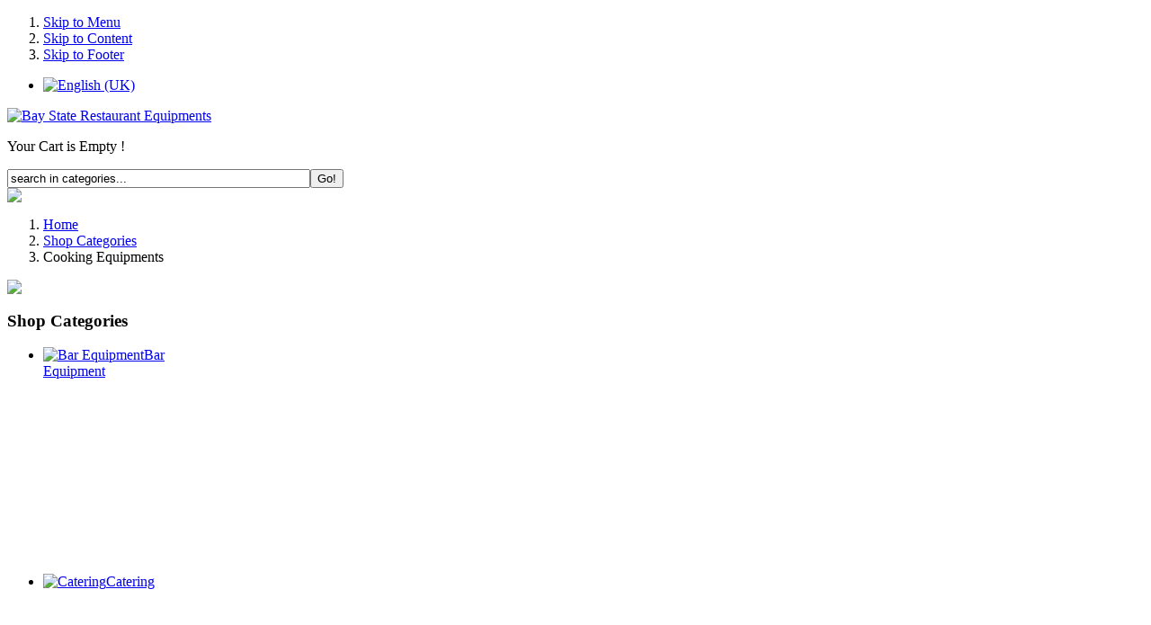

--- FILE ---
content_type: text/html; charset=utf-8
request_url: https://baystaterestaurantequipment.com/en/shop-categories/cooking-equipments/orderDesc/results,21-20.html?language=en-GB&filter_product=
body_size: 9952
content:
<!DOCTYPE html PUBLIC "-//W3C//DTD XHTML 1.0 Transitional//EN" "http://www.w3.org/TR/xhtml1/DTD/xhtml1-transitional.dtd">
<html xmlns="http://www.w3.org/1999/xhtml" xml:lang="en-gb" lang="en-gb" dir="ltr" >
	
<head>

<meta http-equiv="X-UA-Compatible" content="IE=EmulateIE9" />

  <base href="https://baystaterestaurantequipment.com/en/shop-categories/cooking-equipments/orderDesc/results,21-20.html" />
  <meta http-equiv="content-type" content="text/html; charset=utf-8" />
  <meta name="title" content="Cooking Equipments" />
  <meta name="generator" content="Joomla! - Open Source Content Management" />
  <title>Cooking Equipments</title>
  <link href="/en/shop-categories/cooking-equipments.html" rel="canonical" />
  <link href="/templates/it_thestore4/favicon.ico" rel="shortcut icon" type="image/vnd.microsoft.icon" />
  <link rel="stylesheet" href="/components/com_virtuemart/assets/css/vmsite-ltr.css" type="text/css" />
  <link rel="stylesheet" href="/components/com_virtuemart/assets/css/facebox.css" type="text/css" />
  <link rel="stylesheet" href="/media/system/css/modal.css" type="text/css" />
  <link rel="stylesheet" href="/templates/system/css/system.css" type="text/css" />
  <link rel="stylesheet" href="/templates/system/css/general.css" type="text/css" />
  <link rel="stylesheet" href="/templates/it_thestore4/css/reset.css" type="text/css" />
  <link rel="stylesheet" href="/templates/it_thestore4/css/typography.css" type="text/css" />
  <link rel="stylesheet" href="/templates/it_thestore4/css/forms.css" type="text/css" />
  <link rel="stylesheet" href="/templates/it_thestore4/css/modules.css" type="text/css" />
  <link rel="stylesheet" href="/templates/it_thestore4/css/joomla.css" type="text/css" />
  <link rel="stylesheet" href="/templates/it_thestore4/css/layout.css" type="text/css" />
  <link rel="stylesheet" href="/templates/it_thestore4/css/virtuemart.css" type="text/css" />
  <link rel="stylesheet" href="/templates/it_thestore4/html/mod_ice_vm_categories/assets/style.css" type="text/css" />
  <link rel="stylesheet" href="/templates/it_thestore4/html/mod_icemegamenu/css/default_icemegamenu.css" type="text/css" />
  <link rel="stylesheet" href="/templates/it_thestore4/html/mod_ice_virtuemart_cart/assets/style.css" type="text/css" />
  <link rel="stylesheet" href="/media/mod_languages/css/template.css" type="text/css" />
  <script src="//ajax.googleapis.com/ajax/libs/jquery/1.6.4/jquery.min.js" type="text/javascript"></script>
  <script src="/components/com_virtuemart/assets/js/jquery.noConflict.js" type="text/javascript"></script>
  <script src="/components/com_virtuemart/assets/js/vmsite.js" type="text/javascript"></script>
  <script src="/components/com_virtuemart/assets/js/facebox.js" type="text/javascript"></script>
  <script src="/components/com_virtuemart/assets/js/vmprices.js" type="text/javascript"></script>
  <script src="/media/system/js/mootools-core.js" type="text/javascript"></script>
  <script src="/media/system/js/core.js" type="text/javascript"></script>
  <script src="/media/system/js/modal.js" type="text/javascript"></script>
  <script src="/media/system/js/mootools-more.js" type="text/javascript"></script>
  <script src="https://baystaterestaurantequipment.com/modules/mod_icemegamenu/assets/js/icemegamenu.js" type="text/javascript"></script>
  <script src="https://baystaterestaurantequipment.com/modules/mod_ice_virtuemart_cart/assets/vmprices_2.js" type="text/javascript"></script>
  <script type="text/javascript">
//<![CDATA[ 
vmSiteurl = 'https://baystaterestaurantequipment.com/' ;
vmLang = '&amp;lang=en' ;
Virtuemart.addtocart_popup = '1' ; 
vmCartText = '%2$s x %1$s was added to your cart.' ;
vmCartError = 'There was an error while updating your cart.' ;
loadingImage = '/components/com_virtuemart/assets/images/facebox/loading.gif' ;
closeImage = '/components/com_virtuemart/assets/images/fancybox/fancy_close.png' ; 
usefancy = false;
//]]>

		window.addEvent('domready', function() {

			SqueezeBox.initialize({});
			SqueezeBox.assign($$('a.modal'), {
				parse: 'rel'
			});
		});
jQuery(document).ready(function () {
	jQuery('.orderlistcontainer').hover(
		function() { jQuery(this).find('.orderlist').stop().show()},
		function() { jQuery(this).find('.orderlist').stop().hide()}
	)
});

  </script>
  <style type="text/css"> #facebox { top: 280px!important } </style>




<style type="text/css" media="screen">

/* Select the style */
/*\*/@import url("/templates/it_thestore4/css/style4.css");/**/

/* Left Columns Parameters */
#left-column { width: 220px;}
#middle-column { width: 720px; float:right;}
	

/* Right Column Parameters */
#right-column { width: 220px;}
#middle-column { width: 720px; float:left;}
	

#middle-column { width:480px; margin-left:20px;}
	


/* Fix the "latest" module */
#latest { width:340px;}

#contact { margin-top:1px;}


	

</style>	


<!-- Google Fonts -->
<link href='https://fonts.googleapis.com/css?family=Droid+Sans' rel='stylesheet' type='text/css' />



<!--[if lte IE 8]>
<link rel="stylesheet" type="text/css" href="/templates/it_thestore4/css/ie.css" />
<![endif]-->

<!--[if lte IE 9]>
<style type="text/css" media="screen">
#left-column  .col-module h3.mod-title span:after {
	border-width: 0.82em;
</style>	
<![endif]-->

<script type="text/javascript">
Virtuemart.addtocart_popup = '1' ; 
faceboxHtml = '<div id="facebox" style="display:none;"><div class="popup"><div class="content"></div> <a href="#" class="close"></a></div></div>'  ;

window.addEvent("load", function(){if($('item-127') != null)$('item-127').setStyle('display', 'none')});
window.addEvent("load", function(){if($('item-147') != null)$('item-147').setStyle('display', 'none')});
  </script>
  <style type="text/css"> #facebox { top: 280px!important } </style>



</head>

<body class="">



    <!-- Accessibility -->
    <ol id="accessibility">
        <li><a href="#nav-wrapper">Skip to Menu</a></li>
        <li><a href="#content">Skip to Content</a></li>
        <li><a href="#footer" >Skip to Footer</a></li>
    </ol><!-- Accessibility -->
	
	
	
    <!-- Header -->
	<div id="header" class="clearfix">  		
		
        <div class="wrapper">
            
                          <!-- TopBar -->
             <div id="topbar" class="clearfix">
                
                 
                <div id="language">
                	<div class="mod-languages">

	<ul class="lang-inline">
						<li class="lang-active" dir="ltr">
			<a href="/en/">
							<img src="/media/mod_languages/images/en.gif" alt="English (UK)" title="English (UK)" />						</a>
			</li>
				</ul>

</div>

                </div>
                 	
                
                
										
                <div id="topmenu">
                    
                </div>
                                		
                    
            </div> <!-- TopBar -->	
             	
            
									
            <div id="logo">
                <p><a href="/"><img src="/images/sampledata/icetheme/logo.16.png" alt="Bay State Restaurant Equipments"   /></a></p>
            </div>
            
                        <div id="ice-cart">
                <span class="ice_store_dropdown" style="display:none">1</span>
<div id="vm_module_cart" class="iceVmCartModule">
	<div class="lof_vm_top">
        
                  <p class="vm_cart_empy">Your Cart is Empty !</p>
         
                 
	</div>
		<div class="lof_vm_bottom" style="display:none;">
				<div class="lof_vm_bottom_btn">
						<a class="lofclose" href = "javascript:void(0)">Close</a>
		</div>
	</div>
		<script language="javascript">
		jQuery(document).ready(function(){
						jQuery('.lof_vm_top .showmore').click(function(){
				if(jQuery(this).hasClass('showmore')){
					jQuery('.lof_vm_bottom').slideDown("slow");
					jQuery(this).text('Hide products');
					$(this).removeClass('showmore').addClass('showless');
				}else{
					jQuery('.lof_vm_bottom').slideUp();
					jQuery(this).text('Show products');
					$(this).removeClass('showless').addClass('showmore');
				}
			});
			jQuery('.lof_vm_bottom_btn .lofclose').click(function(){
				jQuery('.lof_vm_bottom').slideUp();
				jQuery('.lof_vm_top .lof_top_2 .showless').text('Show products');
				jQuery('.lof_vm_top .lof_top_2 .showless').removeClass('showless').addClass('showmore');
			});
						jQuery('#main').find('.vm table.cart').addClass("cart-full");
			
		});	
	</script>
</div>

            </div>
            			
			 
                <div id="search">
                    <!--BEGIN Search Box -->
<form action="/en/shop-categories/search/cooking-equipments.html" method="get">
<div class="search">
<input name="keyword" id="mod_virtuemart_search" alt="Go!" class="inputbox" type="text" size="40" value="search in categories..."  onblur="if(this.value=='') this.value='search in categories...';" onfocus="if(this.value=='search in categories...') this.value='';" /><input type="submit" value="Go!" class="button" onclick="this.form.keyword.focus();"/></div>
		<input type="hidden" name="limitstart" value="0" />
		<input type="hidden" name="option" value="com_virtuemart" />
		<input type="hidden" name="view" value="category" />
	  </form>

<!-- End Search Box -->
                </div>
             
            
				<div id="let-us"><a href="/index.php/en/contact"><img src="/images/lost1.jpg" border="0" style="ALIGN=RIGHT"></a></div>
        
                            <div id="mainmenu">
                    <ul class="icemegamenu" />  
<script type="text/javascript">
    window.addEvent('domready', function() {    
		if(document.getElementById('icemegamenu')!= null)
		var myMenu = new MenuMatic({id:'icemegamenu',
			subMenusContainerId: 'subMenusContainer',
			effect:'slide &amp; fade',
			duration:600,
			physics:Fx.Transitions.Pow.easeOut,
			hideDelay:1000,
			opacity:95                                            
		});
    });
</script>

                </div>
            	
            
             
<div class="breadcrumbs">

<ol>
<li><a href="/en/" class="pathway"><span>Home</span></a></li><li><a href="/en/shop-categories.html" class="pathway"><span>Shop Categories</span></a></li><li class="lastitem">Cooking Equipments</li></ol>
</div>

            
					
            
                            <div id="contact">
                    

<div class="custom"  >
	<p><img src="/templates/it_thestore4/images/contact.png" border="0" style="border: 0;" /></p></div>

                </div>
            		
				
		</div>
	
    </div><!-- Header Wrapper -->	
    
    
    
    <!-- Content -->
	<div id="content">
    
		<div class="wrapper">
           
			 

						
			  
			
			<!-- Content Main -->
			<div id="content_main" class="clearfix">
			
                                                        
				                <!-- Left Column -->
                <div id="left-column">
                         
                    <div class="inside">
                                            
                          		 
          <div class="col-module ">
          	
			 <div class="col-module-suffix-">
             
				<div class="col-module-bottom">
             
											<div class="col-module-header">
							<h3 class="mod-title">Shop Categories</h3>
						</div>    
										
		
					<div class="col-module-content clearfix">
						 
 <div class="lofmenu_virtuemart">
	<ul class='lofmenu'><li class='lofitem1 ice-parent '><a href='/en/shop-categories/bar-equipment.html' ><img src="https://baystaterestaurantequipment.com/images/mod_ice_vm_categories/20x20/images/stories/virtuemart/category/bar-equipment.jpg" title="Bar Equipment" alt="Bar Equipment" width="20px" height="20px"><span>Bar Equipment</span><i></i></a><ul><li class='lofitem2'><a href='/en/shop-categories/bar-equipment/bar-coolers.html' ><img src="https://baystaterestaurantequipment.com/images/mod_ice_vm_categories/20x20/images/stories/virtuemart/category/bar-coolers.jpg" title="Bar Coolers" alt="Bar Coolers" width="20px" height="20px"><span>Bar Coolers</span></a></li><li class='lofitem2'><a href='/en/shop-categories/bar-equipment/bar-sinks.html' ><img src="https://baystaterestaurantequipment.com/images/mod_ice_vm_categories/20x20/images/stories/virtuemart/category/bar-sinks.jpg" title="Bar Sinks" alt="Bar Sinks" width="20px" height="20px"><span>Bar Sinks</span></a></li><li class='lofitem2'><a href='/en/shop-categories/bar-equipment/drink-mixers.html' ><img src="https://baystaterestaurantequipment.com/images/mod_ice_vm_categories/20x20/images/stories/virtuemart/category/drink-mixers.jpg" title="Drink Mixers" alt="Drink Mixers" width="20px" height="20px"><span>Drink Mixers</span></a></li><li class='lofitem2'><a href='/en/shop-categories/bar-equipment/liquor-display-racks.html' ><img src="https://baystaterestaurantequipment.com/images/mod_ice_vm_categories/20x20/images/stories/virtuemart/category/liquor-display-racks.jpg" title="Liquor Display Racks" alt="Liquor Display Racks" width="20px" height="20px"><span>Liquor Display Racks</span></a></li><li class='lofitem2'><a href='/en/shop-categories/bar-equipment/undercounter-glass-cup-washers.html' ><img src="https://baystaterestaurantequipment.com/images/mod_ice_vm_categories/20x20/images/stories/virtuemart/category/undercounter-glass-cup-washers.jpg" title="Undercounter Glass Cup Washers" alt="Undercounter Glass Cup Washers" width="20px" height="20px"><span>Undercounter Glass Cup Washers</span></a></li></ul></li><li class='lofitem1 ice-parent '><a href='/en/shop-categories/catering.html' ><img src="https://baystaterestaurantequipment.com/images/mod_ice_vm_categories/20x20/images/stories/virtuemart/category/catering.jpg" title="Catering" alt="Catering" width="20px" height="20px"><span>Catering</span><i></i></a><ul><li class='lofitem2'><a href='/en/shop-categories/catering/coffee-percolators.html' ><img src="https://baystaterestaurantequipment.com/images/mod_ice_vm_categories/20x20/images/stories/virtuemart/category/coffee-percolators.jpg" title="Coffee Percolators" alt="Coffee Percolators" width="20px" height="20px"><span>Coffee Percolators</span></a></li><li class='lofitem2'><a href='/en/shop-categories/catering/insulated-dispensers.html' ><img src="https://baystaterestaurantequipment.com/images/mod_ice_vm_categories/20x20/images/stories/virtuemart/category/insulated-dispensers.jpg" title="Insulated Dispensers" alt="Insulated Dispensers" width="20px" height="20px"><span>Insulated Dispensers</span></a></li><li class='lofitem2'><a href='/en/shop-categories/catering/salad-bar-accessories.html' ><img src="https://baystaterestaurantequipment.com/images/mod_ice_vm_categories/20x20/images/stories/virtuemart/category/salad-bar-&-accessories.jpg" title="Salad Bar & Accessories" alt="Salad Bar & Accessories" width="20px" height="20px"><span>Salad Bar & Accessories</span></a></li><li class='lofitem2'><a href='/en/shop-categories/catering/steam-pans-covers.html' ><img src="https://baystaterestaurantequipment.com/images/mod_ice_vm_categories/20x20/images/stories/virtuemart/category/steam-pans-&-covers.jpg" title="Steam Pans & Covers" alt="Steam Pans & Covers" width="20px" height="20px"><span>Steam Pans & Covers</span></a></li></ul></li><li class='lofitem1 ice-parent '><a href='/en/shop-categories/concession-equipment.html' ><img src="https://baystaterestaurantequipment.com/images/mod_ice_vm_categories/20x20/images/stories/virtuemart/category/concession.jpg" title="Concession Equipment" alt="Concession Equipment" width="20px" height="20px"><span>Concession Equipment</span><i></i></a><ul><li class='lofitem2'><a href='/en/shop-categories/concession-equipment/chips-warmers.html' ><img src="https://baystaterestaurantequipment.com/images/mod_ice_vm_categories/20x20/images/stories/virtuemart/category/chips-warmers.jpg" title="Chips Warmers" alt="Chips Warmers" width="20px" height="20px"><span>Chips Warmers</span></a></li><li class='lofitem2'><a href='/en/shop-categories/concession-equipment/food-merchandisers.html' ><img src="https://baystaterestaurantequipment.com/images/mod_ice_vm_categories/20x20/images/stories/virtuemart/category/food-merchandisers.jpg" title="Food Merchandisers" alt="Food Merchandisers" width="20px" height="20px"><span>Food Merchandisers</span></a></li><li class='lofitem2'><a href='/en/shop-categories/concession-equipment/food-warmers.html' ><img src="https://baystaterestaurantequipment.com/images/mod_ice_vm_categories/20x20/images/stories/virtuemart/category/food-warmers.jpg" title="Food Warmers" alt="Food Warmers" width="20px" height="20px"><span>Food Warmers</span></a></li><li class='lofitem2'><a href='/en/shop-categories/concession-equipment/ice-creams.html' ><img src="https://baystaterestaurantequipment.com/images/mod_ice_vm_categories/20x20/images/stories/virtuemart/category/ice-creams.jpg" title="Ice Creams" alt="Ice Creams" width="20px" height="20px"><span>Ice Creams</span></a></li><li class='lofitem2'><a href='/en/shop-categories/concession-equipment/juicers.html' ><img src="https://baystaterestaurantequipment.com/images/mod_ice_vm_categories/20x20/images/stories/virtuemart/category/juicers.jpg" title="Juicers" alt="Juicers" width="20px" height="20px"><span>Juicers</span></a></li><li class='lofitem2'><a href='/en/shop-categories/concession-equipment/pop-corns.html' ><img src="https://baystaterestaurantequipment.com/images/mod_ice_vm_categories/20x20/images/stories/virtuemart/category/pop-corns.jpg" title="Pop Corns" alt="Pop Corns" width="20px" height="20px"><span>Pop Corns</span></a></li></ul></li><li class='lofitem1 ice-current  ice-parent '><a href='/en/shop-categories/cooking-equipments.html' ><img src="https://baystaterestaurantequipment.com/images/mod_ice_vm_categories/20x20/images/stories/virtuemart/category/cooking-equipment.jpg" title="Cooking Equipments" alt="Cooking Equipments" width="20px" height="20px"><span>Cooking Equipments</span><i></i></a><ul><li class='lofitem2'><a href='/en/shop-categories/cooking-equipments/bbq-chicken-rotisseries.html' ><img src="https://baystaterestaurantequipment.com/images/mod_ice_vm_categories/20x20/images/stories/virtuemart/category/bbq-chicken-rotisseries.jpg" title="BBQ Chicken Rotisseries" alt="BBQ Chicken Rotisseries" width="20px" height="20px"><span>BBQ Chicken Rotisseries</span></a></li><li class='lofitem2'><a href='/en/shop-categories/cooking-equipments/broilers.html' ><img src="https://baystaterestaurantequipment.com/images/mod_ice_vm_categories/20x20/images/stories/virtuemart/category/broilers.jpg" title="Broilers" alt="Broilers" width="20px" height="20px"><span>Broilers</span></a></li><li class='lofitem2'><a href='/en/shop-categories/cooking-equipments/buffet-equipment.html' ><img src="https://baystaterestaurantequipment.com/images/mod_ice_vm_categories/20x20/images/stories/virtuemart/category/buffet-equipment.jpg" title="Buffet Equipment" alt="Buffet Equipment" width="20px" height="20px"><span>Buffet Equipment</span></a></li><li class='lofitem2'><a href='/en/shop-categories/cooking-equipments/convection-ovens.html' ><img src="https://baystaterestaurantequipment.com/images/mod_ice_vm_categories/20x20/images/stories/virtuemart/category/convection-ovens.jpg" title="Convection Ovens" alt="Convection Ovens" width="20px" height="20px"><span>Convection Ovens</span></a></li><li class='lofitem2'><a href='/en/shop-categories/cooking-equipments/conveyor-ovens.html' ><img src="https://baystaterestaurantequipment.com/images/mod_ice_vm_categories/20x20/images/stories/virtuemart/category/conveyor-ovens.jpg" title="Conveyor Ovens" alt="Conveyor Ovens" width="20px" height="20px"><span>Conveyor Ovens</span></a></li><li class='lofitem2'><a href='/en/shop-categories/cooking-equipments/cook-and-hold-ovens.html' ><img src="https://baystaterestaurantequipment.com/images/mod_ice_vm_categories/20x20/images/stories/virtuemart/category/cook-and-hold-ovens.jpg" title="Cook and Hold Ovens" alt="Cook and Hold Ovens" width="20px" height="20px"><span>Cook and Hold Ovens</span></a></li><li class='lofitem2'><a href='/en/shop-categories/cooking-equipments/counter-top-fryers.html' ><img src="https://baystaterestaurantequipment.com/images/mod_ice_vm_categories/20x20/images/stories/virtuemart/category/counter-top-fryers.jpg" title="Counter Top Fryers" alt="Counter Top Fryers" width="20px" height="20px"><span>Counter Top Fryers</span></a></li><li class='lofitem2'><a href='/en/shop-categories/cooking-equipments/countertop-electric-convection-ovens.html' ><img src="https://baystaterestaurantequipment.com/images/mod_ice_vm_categories/20x20/images/stories/virtuemart/category/countertop-electric-convection-ovens.jpg" title="Countertop Electric Convection Ovens" alt="Countertop Electric Convection Ovens" width="20px" height="20px"><span>Countertop Electric Convection Ovens</span></a></li><li class='lofitem2'><a href='/en/shop-categories/cooking-equipments/countertop-ovens-electric.html' ><img src="https://baystaterestaurantequipment.com/images/mod_ice_vm_categories/20x20/images/stories/virtuemart/category/countertop-ovens,-electric.jpg" title="Countertop Ovens, Electric" alt="Countertop Ovens, Electric" width="20px" height="20px"><span>Countertop Ovens, Electric</span></a></li><li class='lofitem2'><a href='/en/shop-categories/cooking-equipments/countertop-ovens-gas.html' ><img src="https://baystaterestaurantequipment.com/images/mod_ice_vm_categories/20x20/images/stories/virtuemart/category/countertop-ovens,-gas.jpg" title="Countertop Ovens, Gas" alt="Countertop Ovens, Gas" width="20px" height="20px"><span>Countertop Ovens, Gas</span></a></li><li class='lofitem2'><a href='/en/shop-categories/cooking-equipments/deep-fryers.html' ><img src="https://baystaterestaurantequipment.com/images/mod_ice_vm_categories/20x20/images/stories/virtuemart/category/deep-fryers.jpg" title="Deep Fryers" alt="Deep Fryers" width="20px" height="20px"><span>Deep Fryers</span></a></li><li class='lofitem2'><a href='/en/shop-categories/cooking-equipments/gas-kettles.html' ><img src="https://baystaterestaurantequipment.com/images/mod_ice_vm_categories/20x20/images/stories/virtuemart/category/gas-kettles.jpg" title="Gas Kettles" alt="Gas Kettles" width="20px" height="20px"><span>Gas Kettles</span></a></li><li class='lofitem2'><a href='/en/shop-categories/cooking-equipments/griddles.html' ><img src="https://baystaterestaurantequipment.com/images/mod_ice_vm_categories/20x20/images/stories/virtuemart/category/griddles.jpg" title="Griddles" alt="Griddles" width="20px" height="20px"><span>Griddles</span></a></li><li class='lofitem2'><a href='/en/shop-categories/cooking-equipments/gyro-machines.html' ><img src="https://baystaterestaurantequipment.com/images/mod_ice_vm_categories/20x20/images/stories/virtuemart/category/gyro-machines.jpg" title="Gyro Machines" alt="Gyro Machines" width="20px" height="20px"><span>Gyro Machines</span></a></li><li class='lofitem2'><a href='/en/shop-categories/cooking-equipments/heated-shelfs.html' ><img src="https://baystaterestaurantequipment.com/images/mod_ice_vm_categories/20x20/images/stories/virtuemart/category/heated-shelfs.jpg" title="Heated Shelfs" alt="Heated Shelfs" width="20px" height="20px"><span>Heated Shelfs</span></a></li><li class='lofitem2'><a href='/en/shop-categories/cooking-equipments/hot-plates.html' ><img src="https://baystaterestaurantequipment.com/images/mod_ice_vm_categories/20x20/images/stories/virtuemart/category/hot-plates.jpg" title="Hot Plates" alt="Hot Plates" width="20px" height="20px"><span>Hot Plates</span></a></li><li class='lofitem2'><a href='/en/shop-categories/cooking-equipments/pizza-ovens.html' ><img src="https://baystaterestaurantequipment.com/images/mod_ice_vm_categories/20x20/images/stories/virtuemart/category/pizza-ovens.jpg" title="Pizza Ovens" alt="Pizza Ovens" width="20px" height="20px"><span>Pizza Ovens</span></a></li><li class='lofitem2'><a href='/en/shop-categories/cooking-equipments/radiant-broilers.html' ><img src="https://baystaterestaurantequipment.com/images/mod_ice_vm_categories/20x20/images/stories/virtuemart/category/radiant-broilers.jpg" title="Radiant Broilers" alt="Radiant Broilers" width="20px" height="20px"><span>Radiant Broilers</span></a></li><li class='lofitem2'><a href='/en/shop-categories/cooking-equipments/ranges.html' ><img src="https://baystaterestaurantequipment.com/images/mod_ice_vm_categories/20x20/images/stories/virtuemart/category/ranges.jpg" title="Ranges" alt="Ranges" width="20px" height="20px"><span>Ranges</span></a></li><li class='lofitem2'><a href='/en/shop-categories/cooking-equipments/reach-in-heated-cabinets.html' ><img src="https://baystaterestaurantequipment.com/images/mod_ice_vm_categories/20x20/images/stories/virtuemart/category/reach-in-heated-cabinets.jpg" title="Reach-In Heated Cabinets" alt="Reach-In Heated Cabinets" width="20px" height="20px"><span>Reach-In Heated Cabinets</span></a></li><li class='lofitem2'><a href='/en/shop-categories/cooking-equipments/salamanders-cheesemelters.html' ><img src="https://baystaterestaurantequipment.com/images/mod_ice_vm_categories/20x20/images/stories/virtuemart/category/salamanders-&-cheesemelters.jpg" title="Salamanders & Cheesemelters" alt="Salamanders & Cheesemelters" width="20px" height="20px"><span>Salamanders & Cheesemelters</span></a></li><li class='lofitem2'><a href='/en/shop-categories/cooking-equipments/soup-kettles.html' ><img src="https://baystaterestaurantequipment.com/images/mod_ice_vm_categories/20x20/images/stories/virtuemart/category/soup-kettles.jpg" title="Soup Kettles" alt="Soup Kettles" width="20px" height="20px"><span>Soup Kettles</span></a></li><li class='lofitem2'><a href='/en/shop-categories/cooking-equipments/steam-kettles.html' ><img src="https://baystaterestaurantequipment.com/images/mod_ice_vm_categories/20x20/images/stories/virtuemart/category/steam-kettles.jpg" title="Steam Kettles" alt="Steam Kettles" width="20px" height="20px"><span>Steam Kettles</span></a></li><li class='lofitem2'><a href='/en/shop-categories/cooking-equipments/steam-tables.html' ><img src="https://baystaterestaurantequipment.com/images/mod_ice_vm_categories/20x20/images/stories/virtuemart/category/steam-tables.jpg" title="Steam Tables" alt="Steam Tables" width="20px" height="20px"><span>Steam Tables</span></a></li><li class='lofitem2'><a href='/en/shop-categories/cooking-equipments/steamers.html' ><img src="https://baystaterestaurantequipment.com/images/mod_ice_vm_categories/20x20/images/stories/virtuemart/category/steamers.jpg" title="Steamers" alt="Steamers" width="20px" height="20px"><span>Steamers</span></a></li><li class='lofitem2'><a href='/en/shop-categories/cooking-equipments/tilting-skillets.html' ><img src="https://baystaterestaurantequipment.com/images/mod_ice_vm_categories/20x20/images/stories/virtuemart/category/tilting-skillets.jpg" title="Tilting Skillets" alt="Tilting Skillets" width="20px" height="20px"><span>Tilting Skillets</span></a></li><li class='lofitem2'><a href='/en/shop-categories/cooking-equipments/warmers.html' ><img src="https://baystaterestaurantequipment.com/images/mod_ice_vm_categories/20x20/images/stories/virtuemart/category/warmers.jpg" title="Warmers" alt="Warmers" width="20px" height="20px"><span>Warmers</span></a></li></ul></li><li class='lofitem1 ice-parent '><a href='/en/shop-categories/cooling-equipment.html' ><img src="https://baystaterestaurantequipment.com/images/mod_ice_vm_categories/20x20/images/stories/virtuemart/category/milk-coolers.jpg" title="Cooling Equipment" alt="Cooling Equipment" width="20px" height="20px"><span>Cooling Equipment</span><i></i></a><ul><li class='lofitem2'><a href='/en/shop-categories/cooling-equipment/chef-bases.html' ><img src="https://baystaterestaurantequipment.com/images/mod_ice_vm_categories/20x20/images/stories/virtuemart/category/chef-bases.jpg" title="Chef Bases" alt="Chef Bases" width="20px" height="20px"><span>Chef Bases</span></a></li><li class='lofitem2'><a href='/en/shop-categories/cooling-equipment/chest-freezers.html' ><img src="https://baystaterestaurantequipment.com/images/mod_ice_vm_categories/20x20/images/stories/virtuemart/category/chest-freezers.jpg" title="Chest Freezers" alt="Chest Freezers" width="20px" height="20px"><span>Chest Freezers</span></a></li><li class='lofitem2'><a href='/en/shop-categories/cooling-equipment/single-duty-deli-cases.html' ><img src="https://baystaterestaurantequipment.com/images/mod_ice_vm_categories/20x20/images/stories/virtuemart/category/single-duty-deli-cases.jpg" title="Deli Cases" alt="Deli Cases" width="20px" height="20px"><span>Deli Cases</span></a></li><li class='lofitem2'><a href='/en/shop-categories/cooling-equipment/ice-merchandisers2013-01-03-17-18-14_.html' ><img src="https://baystaterestaurantequipment.com/images/mod_ice_vm_categories/20x20/images/stories/virtuemart/category/ice-merchandisers2.jpg" title="Ice Merchandisers" alt="Ice Merchandisers" width="20px" height="20px"><span>Ice Merchandisers</span></a></li><li class='lofitem2'><a href='/en/shop-categories/cooling-equipment/merchandiser-freezers.html' ><img src="https://baystaterestaurantequipment.com/images/mod_ice_vm_categories/20x20/images/stories/virtuemart/category/merchandiser,-freezers.jpg" title="Merchandiser, Freezers" alt="Merchandiser, Freezers" width="20px" height="20px"><span>Merchandiser, Freezers</span></a></li><li class='lofitem2'><a href='/en/shop-categories/cooling-equipment/merchandiser-refrigerators.html' ><img src="https://baystaterestaurantequipment.com/images/mod_ice_vm_categories/20x20/images/stories/virtuemart/category/merchandiser,-refrigerators.jpg" title="Merchandiser, Refrigerators" alt="Merchandiser, Refrigerators" width="20px" height="20px"><span>Merchandiser, Refrigerators</span></a></li><li class='lofitem2'><a href='/en/shop-categories/cooling-equipment/pizza-prep-tables.html' ><img src="https://baystaterestaurantequipment.com/images/mod_ice_vm_categories/20x20/images/stories/virtuemart/category/pizza-prep-tables.jpg" title="Pizza Prep Tables" alt="Pizza Prep Tables" width="20px" height="20px"><span>Pizza Prep Tables</span></a></li><li class='lofitem2'><a href='/en/shop-categories/cooling-equipment/reach-in-combo-r-f.html' ><img src="https://baystaterestaurantequipment.com/images/mod_ice_vm_categories/20x20/images/stories/virtuemart/category/reach-in-combo-rf.jpg" title="Reach in Combo R/F" alt="Reach in Combo R/F" width="20px" height="20px"><span>Reach in Combo R/F</span></a></li><li class='lofitem2'><a href='/en/shop-categories/cooling-equipment/reach-in-freezers.html' ><img src="https://baystaterestaurantequipment.com/images/mod_ice_vm_categories/20x20/images/stories/virtuemart/category/reach-in-freezers.jpg" title="Reach In Freezers" alt="Reach In Freezers" width="20px" height="20px"><span>Reach In Freezers</span></a></li><li class='lofitem2'><a href='/en/shop-categories/cooling-equipment/reach-in-refrigerators.html' ><img src="https://baystaterestaurantequipment.com/images/mod_ice_vm_categories/20x20/images/stories/virtuemart/category/reach-in-refrigerators.jpg" title="Reach In Refrigerators" alt="Reach In Refrigerators" width="20px" height="20px"><span>Reach In Refrigerators</span></a></li><li class='lofitem2'><a href='/en/shop-categories/cooling-equipment/roll-in-refrigerators.html' ><img src="https://baystaterestaurantequipment.com/images/mod_ice_vm_categories/20x20/images/stories/virtuemart/category/roll-in-refrigerators.jpg" title="Roll-In Refrigerators" alt="Roll-In Refrigerators" width="20px" height="20px"><span>Roll-In Refrigerators</span></a></li><li class='lofitem2'><a href='/en/shop-categories/cooling-equipment/roll-thru-refrigerators.html' ><img src="https://baystaterestaurantequipment.com/images/mod_ice_vm_categories/20x20/images/stories/virtuemart/category/roll-thru-refrigerators.jpg" title="Roll-Thru Refrigerators" alt="Roll-Thru Refrigerators" width="20px" height="20px"><span>Roll-Thru Refrigerators</span></a></li><li class='lofitem2'><a href='/en/shop-categories/cooling-equipment/sandwich-prep-tables.html' ><img src="https://baystaterestaurantequipment.com/images/mod_ice_vm_categories/20x20/images/stories/virtuemart/category/sandwich-prep-tables.jpg" title="Sandwich Prep Tables" alt="Sandwich Prep Tables" width="20px" height="20px"><span>Sandwich Prep Tables</span></a></li><li class='lofitem2'><a href='/en/shop-categories/cooling-equipment/sushi-cases.html' ><img src="https://baystaterestaurantequipment.com/images/mod_ice_vm_categories/20x20/images/stories/virtuemart/category/sushi-cases.jpg" title="Sushi Cases" alt="Sushi Cases" width="20px" height="20px"><span>Sushi Cases</span></a></li><li class='lofitem2'><a href='/en/shop-categories/cooling-equipment/undercounter-freezers.html' ><img src="https://baystaterestaurantequipment.com/images/mod_ice_vm_categories/20x20/images/stories/virtuemart/category/undercounter-freezers.jpg" title="Undercounter Freezers" alt="Undercounter Freezers" width="20px" height="20px"><span>Undercounter Freezers</span></a></li><li class='lofitem2'><a href='/en/shop-categories/cooling-equipment/undercounter-refrigerators.html' ><img src="https://baystaterestaurantequipment.com/images/mod_ice_vm_categories/20x20/images/stories/virtuemart/category/undercounter-refrigerators.jpg" title="UnderCounter Refrigerators" alt="UnderCounter Refrigerators" width="20px" height="20px"><span>UnderCounter Refrigerators</span></a></li><li class='lofitem2'><a href='/en/shop-categories/cooling-equipment/walkin-coolers.html' ><img src="https://baystaterestaurantequipment.com/images/mod_ice_vm_categories/20x20/images/stories/virtuemart/category/walkin-coolers.jpg" title="Walkin Coolers" alt="Walkin Coolers" width="20px" height="20px"><span>Walkin Coolers</span></a></li><li class='lofitem2'><a href='/en/shop-categories/cooling-equipment/walkin-freezers.html' ><img src="https://baystaterestaurantequipment.com/images/mod_ice_vm_categories/20x20/images/stories/virtuemart/category/walkin-coolers1.jpg" title="Walkin Freezers" alt="Walkin Freezers" width="20px" height="20px"><span>Walkin Freezers</span></a></li><li class='lofitem2'><a href='/en/shop-categories/cooling-equipment/wine-cellars.html' ><img src="https://baystaterestaurantequipment.com/images/mod_ice_vm_categories/20x20/images/stories/virtuemart/category/wine-cellars.jpg" title="Wine Cellars" alt="Wine Cellars" width="20px" height="20px"><span>Wine Cellars</span></a></li><li class='lofitem2'><a href='/en/shop-categories/cooling-equipment/worktop-refrigerators.html' ><img src="https://baystaterestaurantequipment.com/images/mod_ice_vm_categories/20x20/images/stories/virtuemart/category/worktop-refrigerators.jpg" title="Worktop Refrigerators" alt="Worktop Refrigerators" width="20px" height="20px"><span>Worktop Refrigerators</span></a></li></ul></li><li class='lofitem1 ice-parent '><a href='/en/shop-categories/dough-processing.html' ><img src="https://baystaterestaurantequipment.com/images/mod_ice_vm_categories/20x20/images/stories/virtuemart/category/dough-processing.jpg" title="Dough Processing" alt="Dough Processing" width="20px" height="20px"><span>Dough Processing</span><i></i></a><ul><li class='lofitem2'><a href='/en/shop-categories/dough-processing/baguette-moulder.html' ><img src="https://baystaterestaurantequipment.com/images/mod_ice_vm_categories/20x20/images/stories/virtuemart/category/baguette-moulder.jpg" title="Baguette Moulder" alt="Baguette Moulder" width="20px" height="20px"><span>Baguette Moulder</span></a></li><li class='lofitem2'><a href='/en/shop-categories/dough-processing/bowl-elevators.html' ><img src="https://baystaterestaurantequipment.com/images/mod_ice_vm_categories/20x20/images/stories/virtuemart/category/bowl-elevators.jpg" title="Bowl Elevators" alt="Bowl Elevators" width="20px" height="20px"><span>Bowl Elevators</span></a></li><li class='lofitem2'><a href='/en/shop-categories/dough-processing/conical-rounders.html' ><img src="https://baystaterestaurantequipment.com/images/mod_ice_vm_categories/20x20/images/stories/virtuemart/category/conical-rounders.jpg" title="Conical Rounders" alt="Conical Rounders" width="20px" height="20px"><span>Conical Rounders</span></a></li><li class='lofitem2'><a href='/en/shop-categories/dough-processing/cookie-depositor.html' ><img src="https://baystaterestaurantequipment.com/images/mod_ice_vm_categories/20x20/images/stories/virtuemart/category/cookie-depositor.jpg" title="Cookie Depositor" alt="Cookie Depositor" width="20px" height="20px"><span>Cookie Depositor</span></a></li><li class='lofitem2'><a href='/en/shop-categories/dough-processing/dough-chunker.html' ><img src="https://baystaterestaurantequipment.com/images/mod_ice_vm_categories/20x20/images/stories/virtuemart/category/dough-chunker.jpg" title="Dough Chunker" alt="Dough Chunker" width="20px" height="20px"><span>Dough Chunker</span></a></li><li class='lofitem2'><a href='/en/shop-categories/dough-processing/dough-dividers.html' ><img src="https://baystaterestaurantequipment.com/images/mod_ice_vm_categories/20x20/images/stories/virtuemart/category/dough-dviders.jpg" title="Dough Dividers" alt="Dough Dividers" width="20px" height="20px"><span>Dough Dividers</span></a></li><li class='lofitem2'><a href='/en/shop-categories/dough-processing/grissini-divider-and-moulder.html' ><img src="https://baystaterestaurantequipment.com/images/mod_ice_vm_categories/20x20/images/stories/virtuemart/category/grissini-divider-and-moulder.jpg" title="Grissini Divider and Moulder" alt="Grissini Divider and Moulder" width="20px" height="20px"><span>Grissini Divider and Moulder</span></a></li><li class='lofitem2'><a href='/en/shop-categories/dough-processing/intermediate-proofers.html' ><img src="https://baystaterestaurantequipment.com/images/mod_ice_vm_categories/20x20/images/stories/virtuemart/category/intermediate-proofers.jpg" title="Intermediate Proofers" alt="Intermediate Proofers" width="20px" height="20px"><span>Intermediate Proofers</span></a></li><li class='lofitem2'><a href='/en/shop-categories/dough-processing/mixers.html' ><img src="https://baystaterestaurantequipment.com/images/mod_ice_vm_categories/20x20/images/stories/virtuemart/category/mixers.jpg" title="Mixers" alt="Mixers" width="20px" height="20px"><span>Mixers</span></a></li><li class='lofitem2'><a href='/en/shop-categories/dough-processing/moulders.html' ><img src="https://baystaterestaurantequipment.com/images/mod_ice_vm_categories/20x20/images/stories/virtuemart/category/moulders.jpg" title="Moulders" alt="Moulders" width="20px" height="20px"><span>Moulders</span></a></li><li class='lofitem2'><a href='/en/shop-categories/dough-processing/proofing-units-and-proof-box-climate-conditioner.html' ><img src="https://baystaterestaurantequipment.com/images/mod_ice_vm_categories/20x20/images/stories/virtuemart/category/proofing-units-&-proof-box-climate-conditioner.jpg" title="Proofing Units and Proof Box Climate Conditioner" alt="Proofing Units and Proof Box Climate Conditioner" width="20px" height="20px"><span>Proofing Units and Proof Box Climate Conditioner</span></a></li></ul></li><li class='lofitem1 ice-parent '><a href='/en/shop-categories/food-preperation.html' ><img src="https://baystaterestaurantequipment.com/images/mod_ice_vm_categories/20x20/images/stories/virtuemart/category/food-preperation.jpg" title="Food Preperation" alt="Food Preperation" width="20px" height="20px"><span>Food Preperation</span><i></i></a><ul><li class='lofitem2'><a href='/en/shop-categories/food-preperation/blenders.html' ><img src="https://baystaterestaurantequipment.com/images/mod_ice_vm_categories/20x20/images/stories/virtuemart/category/blend7.jpg" title="Blenders" alt="Blenders" width="20px" height="20px"><span>Blenders</span></a></li><li class='lofitem2'><a href='/en/shop-categories/food-preperation/dough-rollers.html' ><img src="https://baystaterestaurantequipment.com/images/mod_ice_vm_categories/20x20/images/stories/virtuemart/category/dough-roller.jpg" title="Dough Rollers" alt="Dough Rollers" width="20px" height="20px"><span>Dough Rollers</span></a></li><li class='lofitem2'><a href='/en/shop-categories/food-preperation/equipment-stands2013-03-20-17-50-04.html' ><img src="https://baystaterestaurantequipment.com/images/mod_ice_vm_categories/20x20/images/stories/virtuemart/category/equipment-stant.jpg" title="Equipment Stands" alt="Equipment Stands" width="20px" height="20px"><span>Equipment Stands</span></a></li><li class='lofitem2'><a href='/en/shop-categories/food-preperation/food-processors.html' ><img src="https://baystaterestaurantequipment.com/images/mod_ice_vm_categories/20x20/images/stories/virtuemart/category/food-processer.jpg" title="Food Processors" alt="Food Processors" width="20px" height="20px"><span>Food Processors</span></a></li><li class='lofitem2'><a href='/en/shop-categories/food-preperation/meat-grinders.html' ><img src="https://baystaterestaurantequipment.com/images/mod_ice_vm_categories/20x20/images/stories/virtuemart/category/meat-griders.jpg" title="Meat  Grinders" alt="Meat  Grinders" width="20px" height="20px"><span>Meat  Grinders</span></a></li><li class='lofitem2'><a href='/en/shop-categories/food-preperation/meat-saws.html' ><img src="https://baystaterestaurantequipment.com/images/mod_ice_vm_categories/20x20/images/stories/virtuemart/category/meat-saw.jpg" title="Meat Saws" alt="Meat Saws" width="20px" height="20px"><span>Meat Saws</span></a></li><li class='lofitem2'><a href='/en/shop-categories/food-preperation/mixer-attachments.html' ><img src="https://baystaterestaurantequipment.com/images/mod_ice_vm_categories/20x20/images/stories/virtuemart/category/mixer-attachment.jpg" title="Mixer Attachments" alt="Mixer Attachments" width="20px" height="20px"><span>Mixer Attachments</span></a></li><li class='lofitem2'><a href='/en/shop-categories/food-preperation/mixers2013-03-20-17-44-46.html' ><img src="https://baystaterestaurantequipment.com/images/mod_ice_vm_categories/20x20/images/stories/virtuemart/category/mixer.jpg" title="Mixers" alt="Mixers" width="20px" height="20px"><span>Mixers</span></a></li><li class='lofitem2'><a href='/en/shop-categories/food-preperation/slicer.html' ><img src="https://baystaterestaurantequipment.com/images/mod_ice_vm_categories/20x20/images/stories/virtuemart/category/slicer.jpg" title="Slicer" alt="Slicer" width="20px" height="20px"><span>Slicer</span></a></li><li class='lofitem2'><a href='/en/shop-categories/food-preperation/work-table-stands.html' ><img src="https://baystaterestaurantequipment.com/images/mod_ice_vm_categories/20x20/images/stories/virtuemart/category/work-table-and-stand.jpg" title="Work Table & Stands" alt="Work Table & Stands" width="20px" height="20px"><span>Work Table & Stands</span></a></li></ul></li><li class='lofitem1 ice-parent '><a href='/en/shop-categories/ice-machines.html' ><img src="https://baystaterestaurantequipment.com/images/mod_ice_vm_categories/20x20/images/stories/virtuemart/category/ice-machine.jpg" title="Ice Machines" alt="Ice Machines" width="20px" height="20px"><span>Ice Machines</span><i></i></a><ul><li class='lofitem2'><a href='/en/shop-categories/ice-machines/bins.html' ><img src="https://baystaterestaurantequipment.com/images/mod_ice_vm_categories/20x20/images/stories/virtuemart/category/bins.jpg" title="Bins" alt="Bins" width="20px" height="20px"><span>Bins</span></a></li><li class='lofitem2'><a href='/en/shop-categories/ice-machines/ice-maker-with-bin-cube-style.html' ><img src="https://baystaterestaurantequipment.com/images/mod_ice_vm_categories/20x20/images/stories/virtuemart/category/ice-maker-with-bin,-cube-style.jpg" title="Ice Maker With Bin, Cube-Style" alt="Ice Maker With Bin, Cube-Style" width="20px" height="20px"><span>Ice Maker With Bin, Cube-Style</span></a></li><li class='lofitem2'><a href='/en/shop-categories/ice-machines/ice-maker-with-bin-flake-style.html' ><img src="https://baystaterestaurantequipment.com/images/mod_ice_vm_categories/20x20/images/stories/virtuemart/category/ice-maker-with-bin,-flake-style.jpg" title="Ice Maker With Bin, Flake-Style" alt="Ice Maker With Bin, Flake-Style" width="20px" height="20px"><span>Ice Maker With Bin, Flake-Style</span></a></li><li class='lofitem2'><a href='/en/shop-categories/ice-machines/ice-makers-cube-style.html' ><img src="https://baystaterestaurantequipment.com/images/mod_ice_vm_categories/20x20/images/stories/virtuemart/category/ice-makers,-cube-style.jpg" title="Ice Makers, Cube Style" alt="Ice Makers, Cube Style" width="20px" height="20px"><span>Ice Makers, Cube Style</span></a></li><li class='lofitem2'><a href='/en/shop-categories/ice-machines/ice-makers-flake-style.html' ><img src="https://baystaterestaurantequipment.com/images/mod_ice_vm_categories/20x20/images/stories/virtuemart/category/ice-makers,-flake-style.jpg" title="Ice Makers, Flake Style" alt="Ice Makers, Flake Style" width="20px" height="20px"><span>Ice Makers, Flake Style</span></a></li></ul></li><li class='lofitem1 ice-parent '><a href='/en/shop-categories/miscellaneous.html' ><img src="https://baystaterestaurantequipment.com/images/mod_ice_vm_categories/20x20/images/stories/virtuemart/category/miscellaneous.jpg" title="Miscellaneous" alt="Miscellaneous" width="20px" height="20px"><span>Miscellaneous</span><i></i></a><ul><li class='lofitem2'><a href='/en/shop-categories/miscellaneous/bread-slicers.html' ><img src="https://baystaterestaurantequipment.com/images/mod_ice_vm_categories/20x20/images/stories/virtuemart/category/bread-slicer.jpg" title="Bread Slicers" alt="Bread Slicers" width="20px" height="20px"><span>Bread Slicers</span></a></li><li class='lofitem2'><a href='/en/shop-categories/miscellaneous/cooling-towers.html' ><img src="https://baystaterestaurantequipment.com/images/mod_ice_vm_categories/20x20/images/stories/virtuemart/category/cooling-towers.jpg" title="Cooling Towers" alt="Cooling Towers" width="20px" height="20px"><span>Cooling Towers</span></a></li><li class='lofitem2'><a href='/en/shop-categories/miscellaneous/depanner.html' ><img src="https://baystaterestaurantequipment.com/images/mod_ice_vm_categories/20x20/images/stories/virtuemart/category/depanner9.jpg" title="Depanner" alt="Depanner" width="20px" height="20px"><span>Depanner</span></a></li><li class='lofitem2'><a href='/en/shop-categories/miscellaneous/flour-sifters.html' ><img src="https://baystaterestaurantequipment.com/images/mod_ice_vm_categories/20x20/images/stories/virtuemart/category/flour-sifters.jpg" title="Flour Sifters" alt="Flour Sifters" width="20px" height="20px"><span>Flour Sifters</span></a></li><li class='lofitem2'><a href='/en/shop-categories/miscellaneous/flour-storage-systems.html' ><img src="https://baystaterestaurantequipment.com/images/mod_ice_vm_categories/20x20/images/stories/virtuemart/category/flour-storage-systems.jpg" title="Flour Storage Systems" alt="Flour Storage Systems" width="20px" height="20px"><span>Flour Storage Systems</span></a></li><li class='lofitem2'><a href='/en/shop-categories/miscellaneous/packaging-machine.html' ><img src="https://baystaterestaurantequipment.com/images/mod_ice_vm_categories/20x20/images/stories/virtuemart/category/packaging-machine.jpg" title="Packaging Machine" alt="Packaging Machine" width="20px" height="20px"><span>Packaging Machine</span></a></li><li class='lofitem2'><a href='/en/shop-categories/miscellaneous/pans.html' ><img src="https://baystaterestaurantequipment.com/images/mod_ice_vm_categories/20x20/images/stories/virtuemart/category/pans.jpg" title="Pans" alt="Pans" width="20px" height="20px"><span>Pans</span></a></li></ul></li><li class='lofitem1 ice-parent '><a href='/en/shop-categories/shelving-handling.html' ><img src="https://baystaterestaurantequipment.com/images/mod_ice_vm_categories/20x20/images/stories/virtuemart/category/shelving-&-handling.jpg" title="Shelving & Handling" alt="Shelving & Handling" width="20px" height="20px"><span>Shelving & Handling</span><i></i></a><ul><li class='lofitem2'><a href='/en/shop-categories/shelving-handling/dunnage-racks.html' ><img src="https://baystaterestaurantequipment.com/images/mod_ice_vm_categories/20x20/images/stories/virtuemart/category/dunnage-racks.jpg" title="Dunnage Racks" alt="Dunnage Racks" width="20px" height="20px"><span>Dunnage Racks</span></a></li><li class='lofitem2'><a href='/en/shop-categories/shelving-handling/equipment-stands.html' ><img src="https://baystaterestaurantequipment.com/images/mod_ice_vm_categories/20x20/images/stories/virtuemart/category/equipment-stands8.jpg" title="Equipment Stands" alt="Equipment Stands" width="20px" height="20px"><span>Equipment Stands</span></a></li><li class='lofitem2'><a href='/en/shop-categories/shelving-handling/pan-racks.html' ><img src="https://baystaterestaurantequipment.com/images/mod_ice_vm_categories/20x20/images/stories/virtuemart/category/pan-racks.jpg" title="Pan Racks" alt="Pan Racks" width="20px" height="20px"><span>Pan Racks</span></a></li><li class='lofitem2'><a href='/en/shop-categories/shelving-handling/pot-racks.html' ><img src="https://baystaterestaurantequipment.com/images/mod_ice_vm_categories/20x20/images/stories/virtuemart/category/pot-racks.jpg" title="Pot Racks" alt="Pot Racks" width="20px" height="20px"><span>Pot Racks</span></a></li><li class='lofitem2'><a href='/en/shop-categories/shelving-handling/shelving.html' ><img src="https://baystaterestaurantequipment.com/images/mod_ice_vm_categories/20x20/images/stories/virtuemart/category/shelving.jpg" title="Shelving" alt="Shelving" width="20px" height="20px"><span>Shelving</span></a></li><li class='lofitem2'><a href='/en/shop-categories/shelving-handling/wall-shelves2012-12-18-00-15-54_.html' ><img src="https://baystaterestaurantequipment.com/images/mod_ice_vm_categories/20x20/images/stories/virtuemart/category/wall-shelves4.jpg" title="Wall Shelves" alt="Wall Shelves" width="20px" height="20px"><span>Wall Shelves</span></a></li></ul></li><li class='lofitem1'><a href='/en/shop-categories/special-offer.html' ><img src="https://baystaterestaurantequipment.com/images/mod_ice_vm_categories/20x20/images/stories/virtuemart/category/special-offer-icons.jpg" title="Used Equipments" alt="Used Equipments" width="20px" height="20px"><span>Used Equipments</span></a></li><li class='lofitem1 ice-parent '><a href='/en/shop-categories/warewashing.html' ><img src="https://baystaterestaurantequipment.com/images/mod_ice_vm_categories/20x20/images/stories/virtuemart/category/warewashing.jpg" title="Warewashing" alt="Warewashing" width="20px" height="20px"><span>Warewashing</span><i></i></a><ul><li class='lofitem2'><a href='/en/shop-categories/warewashing/1-compartment-sinks.html' ><img src="https://baystaterestaurantequipment.com/images/mod_ice_vm_categories/20x20/images/stories/virtuemart/category/1-compartment-sinks.jpg" title="1 Compartment Sinks" alt="1 Compartment Sinks" width="20px" height="20px"><span>1 Compartment Sinks</span></a></li><li class='lofitem2'><a href='/en/shop-categories/warewashing/2-compartment-sinks.html' ><img src="https://baystaterestaurantequipment.com/images/mod_ice_vm_categories/20x20/images/stories/virtuemart/category/2-compartment-sinks.jpg" title="2 Compartment Sinks" alt="2 Compartment Sinks" width="20px" height="20px"><span>2 Compartment Sinks</span></a></li><li class='lofitem2'><a href='/en/shop-categories/warewashing/3-compartment-sinks.html' ><img src="https://baystaterestaurantequipment.com/images/mod_ice_vm_categories/20x20/images/stories/virtuemart/category/3-compartment-sinks.jpg" title="3 Compartment Sinks" alt="3 Compartment Sinks" width="20px" height="20px"><span>3 Compartment Sinks</span></a></li><li class='lofitem2'><a href='/en/shop-categories/warewashing/dish-racks.html' ><img src="https://baystaterestaurantequipment.com/images/mod_ice_vm_categories/20x20/images/stories/virtuemart/category/dish-racks.jpg" title="Dish Racks" alt="Dish Racks" width="20px" height="20px"><span>Dish Racks</span></a></li><li class='lofitem2'><a href='/en/shop-categories/warewashing/drop-in-sinks.html' ><img src="https://baystaterestaurantequipment.com/images/mod_ice_vm_categories/20x20/images/stories/virtuemart/category/drop-in-sinks.jpg" title="Drop in Sinks" alt="Drop in Sinks" width="20px" height="20px"><span>Drop in Sinks</span></a></li><li class='lofitem2'><a href='/en/shop-categories/warewashing/hand-sinks.html' ><img src="https://baystaterestaurantequipment.com/images/mod_ice_vm_categories/20x20/images/stories/virtuemart/category/hand-sinks.jpg" title="Hand Sinks" alt="Hand Sinks" width="20px" height="20px"><span>Hand Sinks</span></a></li><li class='lofitem2'><a href='/en/shop-categories/warewashing/under-counter-dishwashers.html' ><img src="https://baystaterestaurantequipment.com/images/mod_ice_vm_categories/20x20/images/stories/virtuemart/category/under-counter-dishwashers.jpg" title="Under Counter Dishwashers" alt="Under Counter Dishwashers" width="20px" height="20px"><span>Under Counter Dishwashers</span></a></li><li class='lofitem2'><a href='/en/shop-categories/warewashing/upright-dishwashers.html' ><img src="https://baystaterestaurantequipment.com/images/mod_ice_vm_categories/20x20/images/stories/virtuemart/category/upright-dishwashers.jpg" title="Upright Dishwashers" alt="Upright Dishwashers" width="20px" height="20px"><span>Upright Dishwashers</span></a></li><li class='lofitem2'><a href='/en/shop-categories/warewashing/wall-shelves.html' ><img src="https://baystaterestaurantequipment.com/images/mod_ice_vm_categories/20x20/images/stories/virtuemart/category/wall-shelves.jpg" title="Wall Shelves" alt="Wall Shelves" width="20px" height="20px"><span>Wall Shelves</span></a></li></ul></li></ul></div>
<script language="javascript">
	if(jQuery('.lofmenu_virtuemart .lofmenu .lofitem1') ){
		jQuery('.lofmenu_virtuemart .lofmenu .lofitem1').find('ul').css({'visibility':'hidden'});
	}
	jQuery(document).ready(function(){
		jQuery('.lofmenu_virtuemart .lofmenu .lofitem1 ul').each(function(){
			jQuery(this).find('li:first').addClass('loffirst');
		})
		jQuery('.lofmenu_virtuemart .lofmenu li').each(function(){
			jQuery(this).mouseenter(function(){
				jQuery(this).addClass('lofactive');
				jQuery(this).find('ul').css({'visibility':'visible'});
				jQuery(this).find('ul li ul').css({'visibility':'hidden'});
			});
			jQuery(this).mouseleave(function(){
				jQuery(this).removeClass('lofactive');
				jQuery(this).find('ul').css({'visibility':'hidden'});
			});
		});
	});
</script>					</div>
				 
				</div>   
                
            </div>   
          
        </div>
	
                                                                                      
                    </div>    
                             
                </div> <!-- Left Column -->
                   
                
                <!-- Middle Column -->   
                <div id="middle-column">
                                                    
                    <div class="inside"> 
                    	
                          
                        
                        
<div id="system-message-container">
</div>
    
                        
<h1>Cooking Equipments</h1>

<div class="category_description">
	</div>
<div class="browse-view">
     		
			<div class="orderby-displaynumber">
				<div class="width70 floatleft">
					<div class="orderlistcontainer"><div class="title">Sort by</div><div class="activeOrder"><a title="-/+" href="/en/shop-categories/cooking-equipments/results,21-20.html?language=en-GB&filter_product=">Product Name -/+</a></div><div class="orderlist"><div><a title="Category" href="/en/shop-categories/cooking-equipments/by,category_name/results,21-20.html?language=en-GB&filter_product=">Category</a></div><div><a title="Manufacturer name" href="/en/shop-categories/cooking-equipments/by,mf_name/results,21-20.html?language=en-GB&filter_product=">Manufacturer name</a></div><div><a title="product in stock" href="/en/shop-categories/cooking-equipments/by,product_in_stock/results,21-20.html?language=en-GB&filter_product=">product in stock</a></div></div></div>					 <div class="orderlistcontainer"><div class="title">Manufacturer: </div><div class="activeOrder">Select manufacturer</div><div class="orderlist"><div><a title="American Range" href="/en/shop-categories/manufacturer/american-range/cooking-equipments/orderDesc/results,21-20.html?language=en-GB&filter_product=">American Range</a></div><div><a title="Axis" href="/en/shop-categories/manufacturer/axis/cooking-equipments/orderDesc/results,21-20.html?language=en-GB&filter_product=">Axis</a></div><div><a title="Blodgett" href="/en/shop-categories/manufacturer/blodgett/cooking-equipments/orderDesc/results,21-20.html?language=en-GB&filter_product=">Blodgett</a></div><div><a title="Garland" href="/en/shop-categories/manufacturer/garland/cooking-equipments/orderDesc/results,21-20.html?language=en-GB&filter_product=">Garland</a></div><div><a title="South Bend" href="/en/shop-categories/manufacturer/south-bend/cooking-equipments/orderDesc/results,21-20.html?language=en-GB&filter_product=">South Bend</a></div><div><a title="Vulcan" href="/en/shop-categories/manufacturer/vulcan/cooking-equipments/orderDesc/results,21-20.html?language=en-GB&filter_product=">Vulcan</a></div></div></div><div class="clear"></div>				</div>
				<div class="width30 floatright display-number">
Results 1 - 10 of 99<br/><select name="" class="inputbox" size="1" onchange="window.top.location.href=this.options[this.selectedIndex].value">
	<option value="/en/shop-categories/cooking-equipments/orderDesc/results,21-30.html?language=en-GB&amp;filter_product=" selected="selected">10</option>
	<option value="/en/shop-categories/cooking-equipments/orderDesc/results,21-40.html?language=en-GB&amp;filter_product=">20</option>
	<option value="/en/shop-categories/cooking-equipments/orderDesc/results,21-60.html?language=en-GB&amp;filter_product=">40</option>
	<option value="/en/shop-categories/cooking-equipments/orderDesc/results,21-120.html?language=en-GB&amp;filter_product=">100</option>
</select>
</div>
			

			<div class="clear"></div>
			</div> <!-- end of orderby-displaynumber -->



	<div class="row">
			<div class="product floatleft width50 vertical-separator">
			
            <div class="spacer">
            
			
				<div class="">

					<h2><a href="/en/shop-categories/cooking-equipments/vulcan-4-burner-oven-gh45-detail.html" >Vulcan 4 Burner Oven GH45</a></h2>

					 <div class="product_img_wrapper">
					 <a title="s-l1600" class="modal" href="https://baystaterestaurantequipment.com/images/stories/virtuemart/product/s-l1600.jpg"><img src="/images/stories/virtuemart/product/resized/s-l1600_60x60.jpg" alt="s-l1600" class="browseProductImage" border="0" title="Vulcan 4 Burner Oven GH45"  /></a>                     </div>   
                        
                      
                      <div class="product-price marginbottom12" id="productPrice373">
                    
					<div class="PricesalesPrice" style="display : block;" >Sales price: <span class="PricesalesPrice" >$850.00</span></div>					</div>



  						<p class="product_s_desc">
						Used 						</p>
											
                    

						<!-- The "Average Customer Rating" Part -->
						                        
                        	
					
					<p class="readmore">
					<a href="/en/shop-categories/cooking-equipments/vulcan-4-burner-oven-gh45-detail.html" title="Vulcan 4 Burner Oven GH45">Product details</a>					</p>

				</div>
			<div class="clear"></div>
			</div><!-- end of spacer -->
		</div> <!-- end of product -->
			<div class="product floatleft width50 ">
			
            <div class="spacer">
            
			
				<div class="">

					<h2><a href="/en/shop-categories/cooking-equipments/southbend-gb-25sc-double-convection-oven-gas-detail.html" >Southbend GB/25SC Double Convection Oven - Gas</a></h2>

					 <div class="product_img_wrapper">
					 <a title="20140809_095106" class="modal" href="https://baystaterestaurantequipment.com/images/stories/virtuemart/product/20140809_095106.jpg"><img src="/images/stories/virtuemart/product/resized/20140809_095106_60x60.jpg" alt="20140809_095106" class="browseProductImage" border="0" title="Southbend GB/25SC Double Convection Oven - Gas"  /></a>                     </div>   
                        
                      
                      <div class="product-price marginbottom12" id="productPrice364">
                    
					<div class="PricesalesPrice" style="display : block;" >Sales price: <span class="PricesalesPrice" >$3,950.00</span></div>					</div>



  						<p class="product_s_desc">
						Used 						</p>
											
                    

						<!-- The "Average Customer Rating" Part -->
						                        
                        	
					
					<p class="readmore">
					<a href="/en/shop-categories/cooking-equipments/southbend-gb-25sc-double-convection-oven-gas-detail.html" title="Southbend GB/25SC Double Convection Oven - Gas">Product details</a>					</p>

				</div>
			<div class="clear"></div>
			</div><!-- end of spacer -->
		</div> <!-- end of product -->
	   <div class="clear"></div>
   </div> <!-- end of row -->
      	<div class="horizontal-separator"></div>
		<div class="row">
			<div class="product floatleft width50 vertical-separator">
			
            <div class="spacer">
            
			
				<div class="">

					<h2><a href="/en/shop-categories/cooking-equipments/south-bend-6-burner-w-oven-detail.html" >South Bend 6 Burner w/ Oven</a></h2>

					 <div class="product_img_wrapper">
					 <a title="00t0t_8yyvxihvoxu_600x450" class="modal" href="https://baystaterestaurantequipment.com/images/stories/virtuemart/product/00t0t_8yyvxihvoxu_600x450.jpg"><img src="/images/stories/virtuemart/product/resized/00t0t_8yyvxihvoxu_600x450_90x90.jpg" alt="00t0t_8yyvxihvoxu_600x450" class="browseProductImage" border="0" title="South Bend 6 Burner w/ Oven"  /></a>                     </div>   
                        
                      
                      <div class="product-price marginbottom12" id="productPrice247">
                    
					<div class="PricesalesPrice" style="display : block;" >Sales price: <span class="PricesalesPrice" >$350.00</span></div>					</div>



  						<p class="product_s_desc">
						Used 						</p>
											
                    

						<!-- The "Average Customer Rating" Part -->
						                        
                        	
					
					<p class="readmore">
					<a href="/en/shop-categories/cooking-equipments/south-bend-6-burner-w-oven-detail.html" title="South Bend 6 Burner w/ Oven">Product details</a>					</p>

				</div>
			<div class="clear"></div>
			</div><!-- end of spacer -->
		</div> <!-- end of product -->
			<div class="product floatleft width50 ">
			
            <div class="spacer">
            
			
				<div class="">

					<h2><a href="/en/shop-categories/cooking-equipments/shaan-tandoori-stng-stainless-steel-clay-oven-detail.html" >Shaan Tandoori STNG Stainless Steel Clay Oven</a></h2>

					 <div class="product_img_wrapper">
					 <a title="img_20150923_112216" class="modal" href="https://baystaterestaurantequipment.com/images/stories/virtuemart/product/img_20150923_112216.jpg"><img src="/images/stories/virtuemart/product/resized/img_20150923_112216_60x60.jpg" alt="img_20150923_112216" class="browseProductImage" border="0" title="Shaan Tandoori STNG Stainless Steel Clay Oven"  /></a>                     </div>   
                        
                      
                      <div class="product-price marginbottom12" id="productPrice370">
                    
					<div class="PricesalesPrice" style="display : block;" >Sales price: <span class="PricesalesPrice" >$1,995.00</span></div>					</div>



  						<p class="product_s_desc">
						Used 						</p>
											
                    

						<!-- The "Average Customer Rating" Part -->
						                        
                        	
					
					<p class="readmore">
					<a href="/en/shop-categories/cooking-equipments/shaan-tandoori-stng-stainless-steel-clay-oven-detail.html" title="Shaan Tandoori STNG Stainless Steel Clay Oven">Product details</a>					</p>

				</div>
			<div class="clear"></div>
			</div><!-- end of spacer -->
		</div> <!-- end of product -->
	   <div class="clear"></div>
   </div> <!-- end of row -->
      	<div class="horizontal-separator"></div>
		<div class="row">
			<div class="product floatleft width50 vertical-separator">
			
            <div class="spacer">
            
			
				<div class="">

					<h2><a href="/en/shop-categories/cooking-equipments/garland-tte3-double-convection-oven-electric-detail.html" >Garland TTE3 Double Convection Oven (Electric)</a></h2>

					 <div class="product_img_wrapper">
					 <a title="garland-tte3-double-convection-oven-(electric)" class="modal" href="https://baystaterestaurantequipment.com/images/stories/virtuemart/product/garland-tte3-double-convection-oven-(electric).jpg"><img src="/images/stories/virtuemart/product/resized/garland-tte3-double-convection-oven-(electric)_60x60.jpg" alt="garland-tte3-double-convection-oven-(electric)" class="browseProductImage" border="0" title="Garland TTE3 Double Convection Oven (Electric)"  /></a>                     </div>   
                        
                      
                      <div class="product-price marginbottom12" id="productPrice365">
                    
					<div class="PricesalesPrice" style="display : block;" >Sales price: <span class="PricesalesPrice" >$3,150.00</span></div>					</div>



  						<p class="product_s_desc">
						Used 						</p>
											
                    

						<!-- The "Average Customer Rating" Part -->
						                        
                        	
					
					<p class="readmore">
					<a href="/en/shop-categories/cooking-equipments/garland-tte3-double-convection-oven-electric-detail.html" title="Garland TTE3 Double Convection Oven (Electric)">Product details</a>					</p>

				</div>
			<div class="clear"></div>
			</div><!-- end of spacer -->
		</div> <!-- end of product -->
			<div class="product floatleft width50 ">
			
            <div class="spacer">
            
			
				<div class="">

					<h2><a href="/en/shop-categories/cooking-equipments/dcs-fsco-1n-convection-oven-detail.html" >DCS FSCO-1N Convection Oven</a></h2>

					 <div class="product_img_wrapper">
					 <a title="20140809_111629" class="modal" href="https://baystaterestaurantequipment.com/images/stories/virtuemart/product/20140809_111629.jpg"><img src="/images/stories/virtuemart/product/resized/20140809_111629_60x60.jpg" alt="20140809_111629" class="browseProductImage" border="0" title="DCS FSCO-1N Convection Oven"  /></a>                     </div>   
                        
                      
                      <div class="product-price marginbottom12" id="productPrice363">
                    
					<div class="PricesalesPrice" style="display : block;" >Sales price: <span class="PricesalesPrice" >$3,450.00</span></div>					</div>



  						<p class="product_s_desc">
						Used 						</p>
											
                    

						<!-- The "Average Customer Rating" Part -->
						                        
                        	
					
					<p class="readmore">
					<a href="/en/shop-categories/cooking-equipments/dcs-fsco-1n-convection-oven-detail.html" title="DCS FSCO-1N Convection Oven">Product details</a>					</p>

				</div>
			<div class="clear"></div>
			</div><!-- end of spacer -->
		</div> <!-- end of product -->
	   <div class="clear"></div>
   </div> <!-- end of row -->
      	<div class="horizontal-separator"></div>
		<div class="row">
			<div class="product floatleft width50 vertical-separator">
			
            <div class="spacer">
            
			
				<div class="">

					<h2><a href="/en/shop-categories/cooking-equipments/blodgett-single-deck-pizza-oven-gas-with-legs-detail.html" >Blodgett Single Deck Pizza Oven (Gas) with Legs</a></h2>

					 <div class="product_img_wrapper">
					 <a title="20150815_11423412" class="modal" href="https://baystaterestaurantequipment.com/images/stories/virtuemart/product/20150815_11423412.jpg"><img src="/images/stories/virtuemart/product/resized/20150815_11423412_60x60.jpg" alt="20150815_11423412" class="browseProductImage" border="0" title="Blodgett Single Deck Pizza Oven (Gas) with Legs"  /></a>                     </div>   
                        
                      
                      <div class="product-price marginbottom12" id="productPrice362">
                    
					<div class="PricesalesPrice" style="display : block;" >Sales price: <span class="PricesalesPrice" >$2,800.00</span></div>					</div>



  						<p class="product_s_desc">
						Used 						</p>
											
                    

						<!-- The "Average Customer Rating" Part -->
						                        
                        	
					
					<p class="readmore">
					<a href="/en/shop-categories/cooking-equipments/blodgett-single-deck-pizza-oven-gas-with-legs-detail.html" title="Blodgett Single Deck Pizza Oven (Gas) with Legs">Product details</a>					</p>

				</div>
			<div class="clear"></div>
			</div><!-- end of spacer -->
		</div> <!-- end of product -->
			<div class="product floatleft width50 ">
			
            <div class="spacer">
            
			
				<div class="">

					<h2><a href="/en/shop-categories/cooking-equipments/blodgett-961-double-deck-pizza-oven-detail.html" >Blodgett 961 Double Deck Pizza Oven</a></h2>

					 <div class="product_img_wrapper">
					 <a title="$(kgrhqn,!ikfcd(btd-8bqw843(ztw~~60_57" class="modal" href="https://baystaterestaurantequipment.com/images/stories/virtuemart/product/$(kgrhqn,!ikfcd(btd-8bqw843(ztw~~60_57.jpg"><img src="/images/stories/virtuemart/product/resized/$(kgrhqn,!ikfcd(btd-8bqw843(ztw~~60_57_90x90.jpg" alt="$(kgrhqn,!ikfcd(btd-8bqw843(ztw~~60_57" class="browseProductImage" border="0" title="Blodgett 961 Double Deck Pizza Oven"  /></a>                     </div>   
                        
                      
                      <div class="product-price marginbottom12" id="productPrice48">
                    
					<div class="PricesalesPrice" style="display : block;" >Sales price: <span class="PricesalesPrice" >$3,750.00</span></div>					</div>



  						<p class="product_s_desc">
						Used 						</p>
											
                    

						<!-- The "Average Customer Rating" Part -->
						                        
                        	
					
					<p class="readmore">
					<a href="/en/shop-categories/cooking-equipments/blodgett-961-double-deck-pizza-oven-detail.html" title="Blodgett 961 Double Deck Pizza Oven">Product details</a>					</p>

				</div>
			<div class="clear"></div>
			</div><!-- end of spacer -->
		</div> <!-- end of product -->
	   <div class="clear"></div>
   </div> <!-- end of row -->
      	<div class="horizontal-separator"></div>
		<div class="row">
			<div class="product floatleft width50 vertical-separator">
			
            <div class="spacer">
            
			
				<div class="">

					<h2><a href="/en/shop-categories/cooking-equipments/axis-quarter-size-pan-detail.html" >Axis Quarter Size Pan</a></h2>

					 <div class="product_img_wrapper">
					 <a title="413" class="modal" href="https://baystaterestaurantequipment.com/images/stories/virtuemart/product/413.jpg"><img src="/images/stories/virtuemart/product/resized/413_60x60.jpg" alt="413" class="browseProductImage" border="0" title="Axis Quarter Size Pan"  /></a>                     </div>   
                        
                      
                      <div class="product-price marginbottom12" id="productPrice339">
                    
					<div class="PricesalesPrice" style="display : block;" >Sales price: <span class="PricesalesPrice" >$873.00</span></div>					</div>



  						<p class="product_s_desc">
						Convection Oven, Quarter Size Pan
						</p>
											
                    

						<!-- The "Average Customer Rating" Part -->
						                        
                        	
					
					<p class="readmore">
					<a href="/en/shop-categories/cooking-equipments/axis-quarter-size-pan-detail.html" title="Axis Quarter Size Pan">Product details</a>					</p>

				</div>
			<div class="clear"></div>
			</div><!-- end of spacer -->
		</div> <!-- end of product -->
			<div class="product floatleft width50 ">
			
            <div class="spacer">
            
			
				<div class="">

					<h2><a href="/en/shop-categories/cooking-equipments/food-processor-detail.html" >Axis Food Processor</a></h2>

					 <div class="product_img_wrapper">
					 <a title="food" class="modal" href="https://baystaterestaurantequipment.com/images/stories/virtuemart/product/food.jpg"><img src="/images/stories/virtuemart/product/resized/food_60x60.jpg" alt="food" class="browseProductImage" border="0" title="Axis Food Processor"  /></a>                     </div>   
                        
                      
                      <div class="product-price marginbottom12" id="productPrice337">
                    
					<div class="PricesalesPrice" style="display : block;" >Sales price: <span class="PricesalesPrice" >$2,277.00</span></div>					</div>



  						<p class="product_s_desc">
						Food Processor 						</p>
											
                    

						<!-- The "Average Customer Rating" Part -->
						                        
                        	
					
					<p class="readmore">
					<a href="/en/shop-categories/cooking-equipments/food-processor-detail.html" title="Axis Food Processor">Product details</a>					</p>

				</div>
			<div class="clear"></div>
			</div><!-- end of spacer -->
		</div> <!-- end of product -->
	   <div class="clear"></div>
   </div> <!-- end of row -->
      <!-- /div removed valerie -->
	<div id="bottom-pagination"><ul><li class="pagination-start"><span class="pagenav">Start</span></li><li class="pagination-prev"><span class="pagenav">Prev</span></li><li><span class="pagenav">1</span></li><li><a title="2" href="/en/shop-categories/cooking-equipments/orderDesc/results,11-10.html?language=en-GB" class="pagenav">2</a></li><li><a title="3" href="/en/shop-categories/cooking-equipments/orderDesc/results,21-20.html?language=en-GB" class="pagenav">3</a></li><li><a title="4" href="/en/shop-categories/cooking-equipments/orderDesc/results,31-30.html?language=en-GB" class="pagenav">4</a></li><li><a title="5" href="/en/shop-categories/cooking-equipments/orderDesc/results,41-40.html?language=en-GB" class="pagenav">5</a></li><li><a title="6" href="/en/shop-categories/cooking-equipments/orderDesc/results,51-50.html?language=en-GB" class="pagenav">6</a></li><li><a title="7" href="/en/shop-categories/cooking-equipments/orderDesc/results,61-60.html?language=en-GB" class="pagenav">7</a></li><li><a title="8" href="/en/shop-categories/cooking-equipments/orderDesc/results,71-70.html?language=en-GB" class="pagenav">8</a></li><li><a title="9" href="/en/shop-categories/cooking-equipments/orderDesc/results,81-80.html?language=en-GB" class="pagenav">9</a></li><li><a title="10" href="/en/shop-categories/cooking-equipments/orderDesc/results,91-90.html?language=en-GB" class="pagenav">10</a></li><li class="pagination-next"><a title="Next" href="/en/shop-categories/cooking-equipments/orderDesc/results,11-10.html?language=en-GB" class="pagenav">Next</a></li><li class="pagination-end"><a title="End" href="/en/shop-categories/cooking-equipments/orderDesc/results,91-90.html?language=en-GB" class="pagenav">End</a></li></ul><span style="float:right">Page 1 of 10</span></div>
<!-- /div removed valerie -->
</div><!-- end browse-view -->
                                 
                    </div>	
                     
                </div><!-- Middle Column -->
                        
                                                                         
				                <!-- Right Column -->
                <div id="right-column">
                
                    <div class="inside">
        
								 
          <div class="col-module ">
          	
			 <div class="col-module-suffix-">
             
				<div class="col-module-bottom">
             
											<div class="col-module-header">
							<h3 class="mod-title">Manufacturers</h3>
						</div>    
										
		
					<div class="col-module-content clearfix">
						<div class="vmgroup">


<ul class="vmmanufacturer">
	<li><a href="/en/shop-categories/manufacturers/advance.html">
					<img src="/images/stories/virtuemart/manufacturer/resized/advance_90x90.jpg" alt="advance"  />				</a>
	</li>
	</ul><ul class="vmmanufacturer">	<li><a href="/en/shop-categories/manufacturers/american-range.html">
					<img src="/images/stories/virtuemart/manufacturer/resized/amerrange_90x90.jpg" alt="amerrange"  />				</a>
	</li>
	</ul><ul class="vmmanufacturer">	<li><a href="/en/shop-categories/manufacturers/axis.html">
					<img src="/images/stories/virtuemart/manufacturer/resized/axis_60x60.jpg" alt="axis"  />				</a>
	</li>
	</ul><ul class="vmmanufacturer">	<li><a href="/en/shop-categories/manufacturers/bally.html">
					<img src="/images/stories/virtuemart/manufacturer/resized/bally_90x90.jpg" alt="bally"  />				</a>
	</li>
	</ul><ul class="vmmanufacturer">	<li><a href="/en/shop-categories/manufacturers/beverage-air.html">
					<img src="/images/stories/virtuemart/manufacturer/resized/beverage_90x90.jpg" alt="beverage"  />				</a>
	</li>
	</ul><ul class="vmmanufacturer">	<li><a href="/en/shop-categories/manufacturers/blodgett.html">
					<img src="/images/stories/virtuemart/manufacturer/resized/blodgett_90x90.jpg" alt="blodgett"  />				</a>
	</li>
	</ul><ul class="vmmanufacturer">	<li><a href="/en/shop-categories/manufacturers/bunn.html">
					<img src="/images/stories/virtuemart/manufacturer/resized/bunn_90x90.jpg" alt="bunn"  />				</a>
	</li>
	</ul><ul class="vmmanufacturer">	<li><a href="/en/shop-categories/manufacturers/cornelius.html">
					<img src="/images/stories/virtuemart/manufacturer/resized/cornelius_90x90.jpg" alt="cornelius"  />				</a>
	</li>
	</ul><ul class="vmmanufacturer">	<li><a href="/en/shop-categories/manufacturers/delfield.html">
					<img src="/images/stories/virtuemart/manufacturer/resized/delfield_90x90.jpg" alt="delfield"  />				</a>
	</li>
	</ul><ul class="vmmanufacturer">	<li><a href="/en/shop-categories/manufacturers/dito-dean.html">
					<img src="/images/stories/virtuemart/manufacturer/resized/dito_90x90.jpg" alt="dito"  />				</a>
	</li>
	</ul><ul class="vmmanufacturer">	<li><a href="/en/shop-categories/manufacturers/duke.html">
					<img src="/images/stories/virtuemart/manufacturer/resized/duke_90x90.jpg" alt="duke"  />				</a>
	</li>
	</ul><ul class="vmmanufacturer">	<li><a href="/en/shop-categories/manufacturers/electro-freeze.html">
					<img src="/images/stories/virtuemart/manufacturer/resized/electro-freeze_90x90.jpg" alt="electro-freeze"  />				</a>
	</li>
	</ul><ul class="vmmanufacturer">	<li><a href="/en/shop-categories/manufacturers/electrolux.html">
					<img src="/images/stories/virtuemart/manufacturer/resized/electrolux_90x90.jpg" alt="electrolux"  />				</a>
	</li>
	</ul><ul class="vmmanufacturer">	<li><a href="/en/shop-categories/manufacturers/fleetwood.html">
					<img src="/images/stories/virtuemart/manufacturer/resized/fleetwood_90x90.jpg" alt="fleetwood"  />				</a>
	</li>
	</ul><ul class="vmmanufacturer">	<li><a href="/en/shop-categories/manufacturers/garland.html">
					<img src="/images/stories/virtuemart/manufacturer/resized/garland_90x90.jpg" alt="garland"  />				</a>
	</li>
	</ul><ul class="vmmanufacturer">	<li><a href="/en/shop-categories/manufacturers/groen.html">
					<img src="/images/stories/virtuemart/manufacturer/resized/groen_90x90.jpg" alt="groen"  />				</a>
	</li>
	</ul><ul class="vmmanufacturer">	<li><a href="/en/shop-categories/manufacturers/henny-penny.html">
					<img src="/images/stories/virtuemart/manufacturer/resized/henny-penny_60x60.jpg" alt="henny-penny"  />				</a>
	</li>
	</ul><ul class="vmmanufacturer">	<li><a href="/en/shop-categories/manufacturers/hobart.html">
					<img src="/images/stories/virtuemart/manufacturer/resized/hobart_90x90.jpg" alt="hobart"  />				</a>
	</li>
	</ul><ul class="vmmanufacturer">	<li><a href="/en/shop-categories/manufacturers/hoshizaki.html">
					<img src="/images/stories/virtuemart/manufacturer/resized/hos_60x60.jpg" alt="hos"  />				</a>
	</li>
	</ul><ul class="vmmanufacturer">	<li><a href="/en/shop-categories/manufacturers/imperial.html">
					<img src="/images/stories/virtuemart/manufacturer/resized/imperial_90x90.jpg" alt="imperial"  />				</a>
	</li>
	</ul><ul class="vmmanufacturer">	<li><a href="/en/shop-categories/manufacturers/infrico.html">
					<img src="/images/stories/virtuemart/manufacturer/resized/infrico_90x90.jpg" alt="infrico"  />				</a>
	</li>
	</ul><ul class="vmmanufacturer">	<li><a href="/en/shop-categories/manufacturers/kelvinator.html">
					<img src="https://baystaterestaurantequipment.com/components/com_virtuemart/assets/images/vmgeneral/noimage.gif" alt="No image set "  />				</a>
	</li>
	</ul><ul class="vmmanufacturer">	<li><a href="/en/shop-categories/manufacturers/market-forge.html">
					<img src="/images/stories/virtuemart/manufacturer/resized/market-forge_90x90.jpg" alt="market-forge"  />				</a>
	</li>
	</ul><ul class="vmmanufacturer">	<li><a href="/en/shop-categories/manufacturers/master-bilt.html">
					<img src="/images/stories/virtuemart/manufacturer/resized/master-built_90x90.jpg" alt="master-built"  />				</a>
	</li>
	</ul><ul class="vmmanufacturer">	<li><a href="/en/shop-categories/manufacturers/mccray.html">
					<img src="/images/stories/virtuemart/manufacturer/resized/mccray_90x90.jpg" alt="mccray"  />				</a>
	</li>
	</ul><ul class="vmmanufacturer">	<li><a href="/en/shop-categories/manufacturers/middleby-marshall.html">
					<img src="/images/stories/virtuemart/manufacturer/resized/middle_60x60.jpg" alt="middle"  />				</a>
	</li>
	</ul><ul class="vmmanufacturer">	<li><a href="/en/shop-categories/manufacturers/nelson.html">
					<img src="/images/stories/virtuemart/manufacturer/resized/nelson_90x90.gif" alt="nelson"  />				</a>
	</li>
	</ul><ul class="vmmanufacturer">	<li><a href="/en/shop-categories/manufacturers/pitco.html">
					<img src="/images/stories/virtuemart/manufacturer/resized/pitco_90x90.jpg" alt="pitco"  />				</a>
	</li>
	</ul><ul class="vmmanufacturer">	<li><a href="/en/shop-categories/manufacturers/presto.html">
					<img src="/images/stories/virtuemart/manufacturer/resized/presto_60x60.jpg" alt="presto"  />				</a>
	</li>
	</ul><ul class="vmmanufacturer">	<li><a href="/en/shop-categories/manufacturers/rankin-delux.html">
					<img src="/images/stories/virtuemart/manufacturer/resized/rankin-delux_90x90.jpg" alt="rankin-delux"  />				</a>
	</li>
	</ul><ul class="vmmanufacturer">	<li><a href="/en/shop-categories/manufacturers/scotsman.html">
					<img src="/images/stories/virtuemart/manufacturer/resized/scotsman_90x90.jpg" alt="scotsman"  />				</a>
	</li>
	</ul><ul class="vmmanufacturer">	<li><a href="/en/shop-categories/manufacturers/sevel.html">
					<img src="/images/stories/virtuemart/manufacturer/resized/sevel_90x90.jpg" alt="sevel"  />				</a>
	</li>
	</ul><ul class="vmmanufacturer">	<li><a href="/en/shop-categories/manufacturers/south-bend.html">
					<img src="/images/stories/virtuemart/manufacturer/resized/southbend_90x90.jpg" alt="southbend"  />				</a>
	</li>
	</ul><ul class="vmmanufacturer">	<li><a href="/en/shop-categories/manufacturers/traulsen.html">
					<img src="/images/stories/virtuemart/manufacturer/resized/traulsen_90x90.jpg" alt="traulsen"  />				</a>
	</li>
	</ul><ul class="vmmanufacturer">	<li><a href="/en/shop-categories/manufacturers/true.html">
					<img src="/images/stories/virtuemart/manufacturer/resized/true_90x90.jpg" alt="true"  />				</a>
	</li>
	</ul><ul class="vmmanufacturer">	<li><a href="/en/shop-categories/manufacturers/victory.html">
					<img src="/images/stories/virtuemart/manufacturer/resized/victory_90x90.jpg" alt="victory"  />				</a>
	</li>
	</ul><ul class="vmmanufacturer">	<li><a href="/en/shop-categories/manufacturers/vulcan.html">
					<img src="/images/stories/virtuemart/manufacturer/resized/vulcan_90x90.jpg" alt="vulcan"  />				</a>
	</li>
	</ul>

</div>
					</div>
				 
				</div>   
                
            </div>   
          
        </div>
	
                                  
                     </div>
                     
                 </div><!-- Right Column -->
                                     
                
			</div><!-- Content Main -->
		
        
			   		
       
		</div>
        
    </div><!-- Content -->	
	
	
    <!-- Footer -->
    <div id="footer">
    
        <div class="wrapper">
        
                       <div class="modules-wrap clearfix">           
        
                                <div class="width25 separator floatleft">
                           
       <div class="moduletable ">
         
       <div class="">
        
			            	<div class="moduletable-header">
                	<div class="moduletable-header-inside">
                		<h3 class="mod-title">Payment Methods </h3>
                    </div>    
                </div>    
			        	
             <div class="moduletable_content clearfix">
			 

<div class="custom"  >
	<p>We accept all major Credit Cards and PayPal payments</p>
<p><img src="/images/stories/virtuemart/product/imagesCAWINX44.jpg" border="0" width="148" height="96" style="float: left;" /></p></div>
             </div>
               
               
               </div>
               
                
		</div>
	
                </div>
                                                <div class="width25 separator floatleft">
                    
                </div>
                                                <div class="width25 separator floatleft">
                    
                </div>
                	
                                <div class="width25   floatleft">
                    
                </div>
                	
                
                 	
			
            </div>  
        		
        
        	<!-- Copyright -->
            <div id="copyright" class="clearfix">   
            
                                
                                <div id="copyrightmenu">
                    
                </div>
                
                                <div id="copytext">
                    <div class="footer1">Copyright &#169; 2026 Bay State Restaurant Equipments. All Rights Reserved.</div>
<div class="footer2"><a href="http://www.joomla.org">Joomla!</a> is Free Software released under the <a href="http://www.gnu.org/licenses/gpl-2.0.html">GNU General Public License.</a></div>

                </div>
                                
                                <script type="text/javascript">
                    window.addEvent('domready',function() { new SmoothScroll({ duration: 800 }); })
                </script>
                    <a id="go2top" href="#header" title="Go to Top" ><span>Go to Top</span></a>
                
            </div><!-- Copyright -->
                

		</div>
        
    </div>
    <!-- Footer -->	
		

                
<!-- javascript code to make J! tooltips -->
<script type="text/javascript">
 	window.addEvent('domready', function() {
			$$('.hasTip').each(function(el) {
				var title = el.get('title');
				if (title) {
					var parts = title.split('::', 2);
					el.store('tip:title', parts[0]);
					el.store('tip:text', parts[1]);
				}
			});
		var JTooltips = new Tips($$('.hasTip'), { fixed: false});
	});
 </script>
 
 

<div id='myaddress' style='display: none'>
</div>
</body>
</html>

